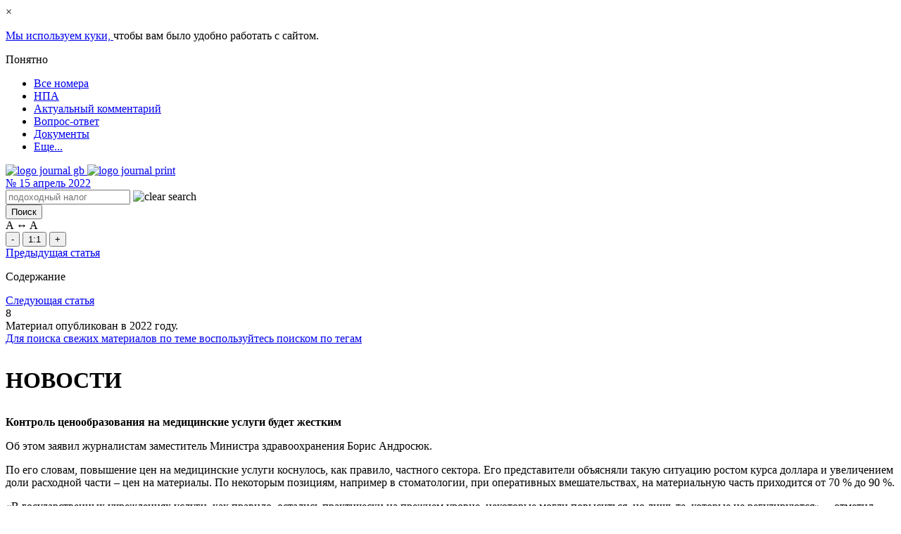

--- FILE ---
content_type: text/html; charset=UTF-8
request_url: https://www.gb.by/izdaniya/gb/novosti-2-85
body_size: 21775
content:
<!DOCTYPE html>
<html lang="ru">
<head>
    <meta name="viewport" content="width=device-width, initial-scale=1.0">
    <meta http-equiv="Content-type" content="text/html; charset=utf-8"/>
    <link rel="icon" href="https://www.gb.by/favicon.svg" type="image/x-icon">
        <title>НОВОСТИ | №15-2022 GB.BY</title>
<link rel="canonical" href="https://www.gb.by/izdaniya/gb/novosti-2-85"/>
    <meta name="description" content="Контроль ценообразования на медицинские услуги будет жестким

Об этом заявил журналистам заместитель Министра здравоохранения Борис Андросюк.

По его словам, повышение цен на медицинские услуги коснулось, как правило, частного сектора. Его представители"/>

    <meta property="og:url" content="https://www.gb.by/izdaniya/gb/novosti-2-85">
    <meta property="og:type" content="article">
    <meta property="og:title" content="НОВОСТИ">
    <meta property="og:image" content="https://www.gb.by/themes/gb/images/logo/gb_by.png">

            <link rel="preload" href="/themes/gb/fonts/PTSerifRegular/PTSerifRegular.woff" as="font" type="font/woff" crossorigin="anonymous"/>
        <link rel="preload" href="/themes/gb/fonts/PTSerifBold/PTSerifBold.woff" as="font" type="font/woff" crossorigin="anonymous"/>
        <link rel="preload" href="/themes/gb/fonts/PTSerifItalic/PTSerifItalic.woff" as="font" type="font/woff" crossorigin="anonymous"/>
        <link rel="preload" href="/themes/gb/fonts/PTSerifBoldItalic/PTSerifBoldItalic.woff" as="font" type="font/woff" crossorigin="anonymous"/>
        <link rel="preload" href="/themes/gb/css/reader-fonts.css?id=0371b631e28138552529" as="style" crossorigin="anonymous"/>
    
    <link rel="stylesheet" media="all" type="text/css" href="/themes/gb/css/reader-fonts.css?id=0371b631e28138552529"/>
    <link rel="stylesheet" media="all" type="text/css" href="/themes/gb/css/app_reader.css?id=66996d2d41c653ed9fa1"/>
    <link rel="stylesheet" media="all" type="text/css" href="/themes/gb/css/reader.css?id=a1bb5481ef856d0b0a11"/>
    <link rel="stylesheet" media="all" type="text/css" href="/themes/gb/css/reader_media.css?id=4d15f785f24057b50699"/>
    <link rel="stylesheet" media="all" type="text/css" href="/themes/gb/css/reader_stack.css?id=4e69c197b339986173f6"/>

    <link rel="stylesheet" media="all" type="text/css" href="/themes/gb/css/stubs.css?id=6613b2374dc535919556"/>
    <link rel="stylesheet" media="all" type="text/css" href="/modules/currency/vendor/css/popup.css?id=1afd3f928d8dde962dad"/>

        <link media="all" type="text/css" rel="stylesheet" href="https://www.gb.by/themes/gb/css/masha.css?id=b3256d6b55a628abc24b">
    <link media="all" type="text/css" rel="stylesheet" href="https://www.gb.by/modules/electronicjournal/vendor/css/electronic-journal-feed-material.css?id=8750973e61fc0583fe79">
    <link media="all" type="text/css" rel="stylesheet" href="https://www.gb.by/modules/commontag/vendor/css/widget-tag.css?id=7d161fa5ab9a0c4912d9">
    <link media="all" type="text/css" rel="stylesheet" href="https://www.gb.by/themes/gb/css/left-button-bookmark.css?id=8dd8e1746ffe295c6cfe">
    <link media="all" type="text/css" rel="stylesheet" href="https://www.gb.by/themes/gb/css/side-bar-left.css?id=e3a95d326aac837f849f">
    <link media="all" type="text/css" rel="stylesheet" href="https://www.gb.by/modules/electronicjournal/vendor/css/elecronic-journal-print.css?id=e00f21ee7e3b60502ee2">
    <link media="all" type="text/css" rel="stylesheet" href="https://www.gb.by/modules/widget/vendor/css/watermark.css?id=cd66915ff22287e5d418">
    <!-- Google tag (gtag.js) -->
        <script async src="https://www.googletagmanager.com/gtag/js?id=G-CLKM33W54H"></script>
        <script>
            window.dataLayer = window.dataLayer || [];
            function gtag(){dataLayer.push(arguments);}
            gtag('js', new Date());

            gtag('config', 'G-CLKM33W54H');
        </script>
    
    <script async type="text/javascript">
        (function(m,e,t,r,i,k,a){m[i]=m[i]||function(){(m[i].a=m[i].a||[]).push(arguments)};
            m[i].l=1*new Date();k=e.createElement(t),a=e.getElementsByTagName(t)[0],k.async=1,k.src=r,a.parentNode.insertBefore(k,a)})
        (window, document, "script", "https://mc.yandex.ru/metrika/tag.js", "ym");
        ym(15896161, "init", {
            clickmap:true,
            trackLinks:true,
            accurateTrackBounce:true,
            webvisor:true
        });
    </script>
    <noscript><div><img src="https://mc.yandex.ru/watch/15896161" style="position:absolute; left:-9999px;" alt="" /></div></noscript>
    
    
    <script defer src="https://www.gb.by/themes/gb/js/axios.js?id=290293b8de800612f246"></script>
    <script defer src="https://www.gb.by/themes/gb/js/jquery-ui.js?id=d276e88628b6ebacbd25"></script>
    <script defer src="https://www.gb.by/themes/gb/js/jquery-menu.js?id=36f9bfce7cb7241f23cb"></script>
    <script defer src="https://www.gb.by/themes/gb/js/jsCookie.js?id=1d7d196500b6b77864b8"></script>
    <script defer src="https://www.gb.by/themes/gb/js/bootstrap.min.js?id=7ca3cb67fb37eb1c9203"></script>
    <script defer src="https://www.gb.by/themes/gb/js/liquid-slider.min.js?id=aae9d6e0574b4e062c2f"></script>
    <script defer src="https://www.gb.by/themes/gb/js/current-device.js?id=aa49f572688bd21845a7"></script>
    <script defer src="https://www.gb.by/themes/gb/js/header-menu-reader.js?id=775092bf3c7dac397474"></script>
    <script defer src="https://www.gb.by/themes/gb/js/reader-styler.js?id=cb76e08a80ba00addb11"></script>
    <script defer src="https://www.gb.by/themes/gb/js/header-reader-search.js?id=2b902b960cf86eedb181"></script>
    <script defer src="https://www.gb.by/themes/gb/js/modal-login-stub.js?id=c5b18b0d37ab14a79408"></script>
    <script defer src="https://www.gb.by/themes/gb/js/bottom-fixed-panel.js?id=ab75b6ae88b540d7933a"></script>
    <script defer src="https://www.gb.by/themes/gb/js/side-bar-left.js?id=95af2f02e1e12bdb1b2e"></script>
    </head>
<body>
    <link media="all" type="text/css" rel="stylesheet" href="https://www.gb.by/themes/gb/css/stubs/gdpr-accept-cookie/gdpr-accept-cookie-modal.css?id=ce3655ca681236d2a38d">
<div id="gdpr-accept-cookie" class="d-none">
    <div id="gdpr-accept-close">
        <div class="gdpr-close">
            <span>×</span>
        </div>
    </div>
    <p id="gdpr-accept-message">
        <a id="gdpr-accept-link" href="/cookie-policy">
            Мы используем куки,
        </a>
        чтобы вам было удобно работать с сайтом.
    </p>
    <div id="gdpr-accept-btn">
        <span>
            Понятно
        </span>
    </div>
</div>
    
        
    <div class="content">
        <div class="main">
            <div class="book-view-wrapper">
                <div class="container reader reader-front">
                    <div class="big-container header header_block">
                        <div class="header_block col-12 col-lg-10" id="header-reader">
    <div class="header-reader_top">
        <span id="scrolltop"></span>
        <div class="header-top">
            <div class="left">
                <div id="logo">
                    <a href="/" title="Главная" rel="home"></a>
                </div>
                
<ul class="nav navbar-nav">
<li><a href="https://www.gb.by/izdaniya/all"  target="_self"> Все номера</a></li>
<li><a href="https://npa.gb.by"  target="_blank"> НПА</a></li>
<li><a href="https://www.gb.by/aktual/vse-temy"  target="_blank"> Актуальный комментарий</a></li>
<li><a href="https://www.gb.by/category/tegi-obshchie/voprosy-i-otvety"  target="_blank"> Вопрос-ответ</a></li>
<li><a href="https://www.gb.by/documents/all"  target="_blank"> Документы</a></li>
<li><a href="#"  target="_self" class="more"> Еще...</a></li>

</ul>

            </div>
        </div>
    </div>
    <div class="search_block">
        <div class="clickPanel slide-right-sidebar-label">
            <span></span>
            <span></span>
            <span></span>
        </div>
        <div class="izdamiya_logo d-lg-none">
            <a href="https://www.gb.by/izdaniya/gb/45-2025">
                <img class="izdamiya-img" src="/themes/gb/images/logo/logo_page.png" alt="logo journal gb">
                <img class="izdamiya-img--print" src="/themes/gb/images/logo/logo-print.jpg" alt="logo journal print">
            </a>
        </div>
        <div class="magazine_number d-lg-none">
            <a href="https://www.gb.by/izdaniya/gb/15-2022">
                <span class="number">№ </span>
                <span class="big"> 15</span>
                <span class="month">
                    апрель 2022
                </span>
            </a>
        </div>
        <form  id="number-search" autocomplete="off" accept-charset="UTF-8" action="https://www.gb.by/search" class="search-izdaniya" method="get">
            <div class="container-inline search_box">
                <div class="form-item" id="edit-keys-wrapper">
                    <input maxlength="191" autocomplete="off" placeholder="подоходный налог" id="edit-quick-keys" class="form-text" name="text" type="text">
                                            <img
                            class="clear-search-text-header"
                            src="/themes/gb/images/close_cross_white.png"
                            alt="clear search"
                        >
                                    </div>
                <div class="form-item" id="edit-submit-wrapper">
                    <input type="submit" id="edit-quick-submit" class="form-submit" value="Поиск">
                </div>
                <a href="#" class="open-search active"></a>
                <a href="#" class="close-search"></a>
            </div>
        </form>
    </div>
</div>
                        <div id="bottom-fixed-panel" class="">
                            <div class="wrapper">
                                <div id="page-styler_btn" class="simple-block">
                                    <div class="font-size">
                                        <div class="title">
                                            <span class="small">A</span> ↔ <span class="big">A</span>
                                        </div>
                                        <div class="controls">
                                            <button type="button" name="page-styler--font-size--reduce"
                                                    class="control reduce" title="Уменьшить текст">-
                                            </button>
                                            <button type="button" name="page-styler--font-size--reset" class="control reset"
                                                    title="По умолчанию">1:1
                                            </button>
                                            <button type="button" name="page-styler--font-size--increase"
                                                    class="control increase" title="Увеличить текст">+
                                            </button>
                                        </div>
                                    </div>
                                </div>
                                <div class="favorite item add-bookmark">
                                    <a href="#" class="bookmark-button"></a>
                                </div>
                                    <div class="word item">
        <a href="https://www.gb.by/word/27937/journalMaterial"></a>
    </div>
                                <div class="up item" id="bottom-fixed-panel-up">
                                    <span></span>
                                </div>
                            </div>
                        </div>
                        <div class="big-container content_journal">
                                <div class="col-xs-12 col-md-12 col-lg-10 position-relative rubrication_content"
         data-nid="558746"
         itemscope itemtype="http://schema.org/Article">
        <div class="book-articles book-list-of-pages position-relative  row">
            <div class="articles-counter">
                <div class="prev">
                                            <a href="https://www.gb.by/izdaniya/gb/kak-svoevremenno-predstavit-formu-pu-2-v">Предыдущая статья</a>
                                    </div>
                <div class="content-center">
                    <p>Содержание</p>
                </div>
                <div class="next">
                                            <a href="https://www.gb.by/izdaniya/gb/o-novykh-podkhodakh-k-osushchestvleniyu-">Следующая статья</a>
                                    </div>
            </div>

                                            <div><div class="info-print" style="display: none;">
        <span class="info-print__url">
                            http://www.gb.by/url/558746
                    </span>
        <span class="info-print__date">
                            <div>
                    Дата публикации: <span class="year">15.04.2022</span>
                </div>
                    </span>
    </div>
</div>
                        <div class="centered material-selection">
                <div class="info">
                    <div id="page-number">
                        <span class="number">8</span>
                    </div>
                                            <div id="old-post">
                            <div class="message">
                                <div class="wrapper">
                                    Материал опубликован в <span class="year">2022</span>
                                    году.<br>
                                    <a href="/tegi">Для поиска свежих материалов по теме воспользуйтесь поиском по
                                        тегам</a>
                                </div>
                            </div>
                        </div>
                                    </div>
                                <h1 itemprop="headline"><p>НОВОСТИ</p></h1>
                
                <div id="wrapper-masha"
                    data-nid="558746"
                    class=""
                >
                                        <div class="lead">
                        
                    </div>
                                                                <div class="content-body" itemprop="articleBody">
                            <p><strong>Контроль ценообразования на медицинские услуги будет жестким</strong></p>

<p>Об этом заявил журналистам заместитель Министра здравоохранения Борис Андросюк.</p>

<p>По его словам, повышение цен на медицинские услуги коснулось, как правило, частного сектора. Его представители объясняли такую ситуацию ростом курса доллара и увеличением доли расходной части &ndash; цен на материалы. По некоторым позициям, например в стоматологии, при оперативных вмешательствах, на материальную часть приходится от 70 % до 90 %.</p>

<p>&laquo;В государственных учреждениях услуги, как правило, остались практически на прежнем уровне, некоторые могли повыситься, но лишь те, которые не регулируются&raquo;, &ndash; отметил замминистра. Он пояснил, что ценообразование жестко регулируется государством на более чем 60 %медуслуг. В остальных 40 % случаев речь идет о так называемых мягко регулируемых ценах, когда рентабельность не может превышать 30 %.</p>

<p style="text-align:right">Источник: БЕЛТА</p>

<p style="text-align:right">&nbsp;</p>

<p><strong>Комитет госконтроля рекомендует импортерам лекарственных средств&hellip;</strong></p>

<p>&hellip;в связи с уменьшением курса валют переоценить стоимость всех лекарств, которые ранее были переоценены (поставлены в период высокого курса), в сторону снижения цены, сообщили в КГК. Контрольное ведомство намерено провести после 1 мая мониторинги в организациях (импортерах).</p>

<p>Законодательство предоставляет субъектам право проводить переоценку стоимости товаров. Однако, как правило, оптовые поставщики проводят ее только в связи с увеличением стоимости поставляемых товаров. При снижении курса валют переоценка товаров не проводится, что несправедливо по отношению к покупателям. Комитет госконтроля считает: законодательство должно работать в интересах и продавца, и покупателя. Если оптовые организации использовали право переоценки лекарств при повышении курса валют, то оно должно применяться и при снижении курса.</p>

<p style="text-align:right">Источник: БЕЛТА</p>

<p style="text-align:right">&nbsp;</p>

<p><strong>Антимонопольный орган запросил у крупнейших автосалонов информацию&hellip;</strong></p>

<p>&hellip;для проведения углубленного анализа ценовой ситуации. Министерство намерено определить, имеются ли признаки нарушения антимонопольного законодательства в части осуществления согласованных действий по ценам участниками рынка.</p>

<p>В случае выявления признаков такого нарушения будет начато антимонопольное расследование, сообщает пресс-служба МАРТ.</p>

<p>Серьезных скачков цен на топливо ожидать не стоит</p>

<p>Об этом сообщила журналистам заместитель председателя концерна &laquo;Белнефтехим&raquo; Светлана Гурина.</p>

<p>По ее словам, стратегия ценообразования концерна остается концептуально прежней &ndash; поэтапное и взвешенное изменение цен небольшими шагами.</p>

<p>&laquo;С марта наблюдаются такие шаги на рынке топлива. Они обусловлены значительным ростом цен на нефть на мировых рынках. В этом году темпы роста изменения стоимости на это сырье больше, чем за весь предыдущий год. Поэтому данная мера вынужденная, в любом случае каждый последующий шаг мы реализуем только после проведения мониторинга ситуации и на рынке, и у самих потребителей. Поэтому серьезных скачков цен ожидать не стоит. Мы плавно, взвешенно корректируем предельный уровень цен&raquo;, &ndash; подчеркнула заместитель руководителя.</p>

<p style="text-align:right">Источник: БЕЛТА</p>

<p>&nbsp;</p>

<p><strong>Электронная накладная необходима при транспортировке новых шин на СТО</strong></p>

<p>В графе &laquo;Грузополучатель&raquo; электронной накладной указываются данные субъекта хозяйствования, выполняющего работы по замене шин. Об этом говорится в разъяснении управления электронных систем контроля Главного управления контроля реализации товаров и услуг МНС.</p>

<p>Ввиду того что прослеживаемости подлежат шины новые, использование электронных накладных для перемещения бывших в употреблении шин не требуется, уточнили в налоговом ведомстве.</p>

<p>&nbsp;</p>

<p><strong>Минсвязи уполномочено управлять процессами цифрового развития в государстве&hellip;</strong></p>

<p>&hellip;цифровой трансформации системы государственного управления и всех отраслей экономики (<a href="https://npa.gb.by/documents/p32200136" target="_blank">Указ от 07.04.2022 №&nbsp;136</a>).</p>

<p>Для практического сопровождения вопросов цифровизации и их ускоренной реализации будет создан Центр цифрового развития. Он станет оказывать содействие государственным органам и организациям в подготовке и реализации мероприятий в сфере цифрового развития.</p>

<p>Учреждается Центр перспективных исследований в сфере цифрового развития, который будет формировать предложения по проектам прогнозов цифрового развития, показателям уровня цифрового развития отраслей и регионов, собирать информацию для оценки эффективности реализации мероприятий, включенных в программы в сфере цифрового развития.</p>

<p>&nbsp;</p>

<p><strong>Закупки цемента на внутреннем рынке&hellip;</strong></p>

<p>&hellip;могут быть полностью переведены на Белорусскую универсальную товарную биржу до конца текущего года. Об этом сообщил начальник производственнотехнологического управления Минстройархитектуры Алексей Подволоцкий во время круглого стола, посвященного биржевой торговле цементом.</p>

<p>По его словам, предусмотрен переходный период с апреля по сентябрь текущего года, в течение которого планируется детально отработать биржевую схему реализации и принять решение о целесообразности внесения цемента в перечень товаров, обязательных для купли и продажи через биржу.</p>

<p style="text-align:right">Источник: БЕЛТА</p>

<p>&nbsp;</p>

<p><strong>Пять белорусских предприятий стали победителями Премии СНГ в области качества 2021 года</strong></p>

<p>Звания лауреата удостоены СООО &laquo;Бел-Пласт Интернэшнл&raquo; (г. Лида), ООО &laquo;Праймилк&raquo; (г. Щучин), ОАО &laquo;Брестский мясокомбинат&raquo;.</p>

<p>Дипломантами признаны ООО &laquo;Производственное объединение &laquo;Энергокомплект&raquo; (г. Витебск) и СОАО &laquo;Коммунарка&raquo; (г. Минск).</p>

<p>Этой престижной наградыпредприятия удостоены за производство высококачественной и конкурентоспособной продукции, повышение ее экспортных возможностей, создание высокой репутации товаропроизводителей СНГ на рынке как Содружества, так и за рубежом, сообщает пресс-служба Госстандарта.</p>

<p>&nbsp;</p>

<p><strong>В ЕАЭС пока не планируются отказ от доллара и евро и полный переход в расчетах на российский рубль</strong></p>

<p>Об этом заявила на брифинге официальный представитель ЕЭК Ия Малкина.</p>

<p>&laquo;Перед нами стоит задача расширения и стимулирования использования национальных валют государств союза при осуществлении расчетов в рамках взаимной торговли, &ndash; подчеркнула представитель ЕЭК. &ndash; Это предусмотрено перечнем мер по повышению внутренней устойчивости экономик государств ЕАЭС, утвержденным Советом ЕЭК. И мы двигаемся в этом направлении&raquo;.</p>

<p style="text-align:right">Источник: БЕЛТА</p>

<p style="text-align:right">&nbsp;</p>

<p><strong>Беларусь и Россия существенно продвинулись к выходу на единый порядок ценообразования&hellip;</strong></p>

<p>&hellip;на энергоносители для субъектов хозяйствования Союзного государства. Об этом рассказал премьер-министр Беларуси Роман Головченко в программе &laquo;Вопрос номер один&raquo; на телеканале &laquo;Беларусь 1&raquo;.<br />
&laquo;Это даже не сотни миллионов долларов, речь идет о миллиардах долларов. Половина задачи решена в текущем году, полное решение должно состояться, когда мы согласно плану подпишем соответствующие договоры о формировании единого рынка нефти и газа&raquo;, &ndash; сказал Р.Головченко.</p>

<p style="text-align:right">Источник: БЕЛТА</p>

<p>&nbsp;</p>

<p><strong>Государственный реестр бланков ценных бумаг&hellip;</strong></p>

<p>&hellip;и документов с определенной степенью защиты по состоянию на 1 апреля т.г. опубликован на интернет-портале Минфина.</p>

<p>В госреестр включена полиграфическая продукция с элементами (средствами) защиты от подделки и (или) нумерацией (идентификационным номером), нанесенной при ее изготовлении.</p>
                        </div>
                                    </div>
                                <div id="social">
                    <span class="yashare-auto-init"
                        data-yashareL10n="ru"
                        data-yashareType="none"
                        data-yashareTheme="counter"
                        data-yashareQuickServices="odnoklassniki,facebook,twitter,vkontakte"></span>
                    <script defer type="text/javascript" src="//yandex.st/share/share.js" charset="utf-8"></script>
                </div>
            </div>
            <div class="articles-links">
                <div class="prev">
                                            <a href="https://www.gb.by/izdaniya/gb/kak-svoevremenno-predstavit-formu-pu-2-v">Предыдущая статья</a><br>
                        <a href="https://www.gb.by/izdaniya/gb/kak-svoevremenno-predstavit-formu-pu-2-v" class="prev-article">
                            Как своевременно представить форму ПУ-2 в ФСЗН в новых условиях?
                        </a>
                                    </div>
                <div class="next">
                                            <a href="https://www.gb.by/izdaniya/gb/o-novykh-podkhodakh-k-osushchestvleniyu-">Следующая статья</a><br>
                        <a href="https://www.gb.by/izdaniya/gb/o-novykh-podkhodakh-k-osushchestvleniyu-" class="next-article">
                            О новых подходах к осуществлению строительной деятельности в 2022 году
                        </a>
                                    </div>
            </div>
                    </div>
    </div>
    <div class="left-button-bookmark">
    <div class="add-bookmark">
        <span class="bookmark-button">Сохранить закладку</span>
    </div>
    <div class="bookmarks">
        <span class="bookmark-button">Мои закладки</span>
    </div>
</div>
    <div id="side-bar" style="display: none">
    <div class="side-bar-title">
        <span class="slide-panel-control">Панель инструментов</span>
    </div>
    <div class="slide-panel-control-close position-absolute" >
        <img width="18" height="18" src="/themes/gb/images/close_default.png" alt="close icon">
    </div>
            <div class="side-bar-content">
            <div class="side-bar-content-back">
                <p>Назад</p>
            </div>
            <div class="header_article book-article">
                Содержание:
                № 15
                (4)
                2022
            </div>
            <div>
                <ul>
                                                                                                                                                                    <li class="book-article type-great">
                                                        <div class="book-article ">
                                                                    <span class="book-article-text">
                                        <a class="book-article-link" href="https://www.gb.by/izdaniya/gb/kolonka-glavnogo-redaktora-4-72">
                                            КОЛОНКА ГЛАВНОГО РЕДАКТОРА
                                                                                    </a>
                                    </span>
                                                                <div class="d-flex justify-content-end">
                                    <span class="book-article-page">
                                        3
                                    </span>
                                </div>
                            </div>
                        </li>
                                                                                                    <li class="book-article type-great">
                                                        <div class="book-article ">
                                                                    <span class="book-article-text">ВОПРОС НЕДЕЛИ</span>
                                                                <div class="d-flex justify-content-end">
                                    <span class="book-article-page">
                                        7
                                    </span>
                                </div>
                            </div>
                        </li>
                                                                        <li class="book-article type-article">
                                                        <div class="book-article ">
                                                                    <span class="book-article-text">
                                        <a class="book-article-link" href="https://www.gb.by/izdaniya/gb/kak-svoevremenno-predstavit-formu-pu-2-v-1">
                                            Как своевременно представить форму ПУ-2 в ФСЗН в новых условиях?
                                                                                    </a>
                                    </span>
                                                                <div class="d-flex justify-content-end">
                                    <span class="book-article-page">
                                        7
                                    </span>
                                </div>
                            </div>
                        </li>
                                                                                                    <li class="book-article type-great">
                                                        <div class="book-article ">
                                                                    <span class="book-article-text">
                                        <a class="book-article-link" href="https://www.gb.by/izdaniya/gb/novosti-2-85">
                                            НОВОСТИ
                                                                                    </a>
                                    </span>
                                                                <div class="d-flex justify-content-end">
                                    <span class="book-article-page">
                                        8
                                    </span>
                                </div>
                            </div>
                        </li>
                                                                                                    <li class="book-article type-great">
                                                        <div class="book-article ">
                                                                    <span class="book-article-text">КРУГЛЫЙ СТОЛ</span>
                                                                <div class="d-flex justify-content-end">
                                    <span class="book-article-page">
                                        10
                                    </span>
                                </div>
                            </div>
                        </li>
                                                                        <li class="book-article type-article">
                                                        <div class="book-article ">
                                                                    <span class="book-article-text">
                                        <a class="book-article-link" href="https://www.gb.by/izdaniya/gb/o-novykh-podkhodakh-k-osushchestvleniyu--1">
                                            О новых подходах к осуществлению строительной деятельности в 2022 году
                                                                                    </a>
                                    </span>
                                                                <div class="d-flex justify-content-end">
                                    <span class="book-article-page">
                                        10
                                    </span>
                                </div>
                            </div>
                        </li>
                                                                        <li class="book-article type-article">
                                                        <div class="book-article ">
                                                                    <span class="book-article-text">
                                        <a class="book-article-link" href="https://www.gb.by/izdaniya/gb/kogda-u-organizacii-poyavlyaetsya-obyaza">
                                            Когда у организации появляется обязанность по уплате налога на доходы?
                                                                                    </a>
                                    </span>
                                                                <div class="d-flex justify-content-end">
                                    <span class="book-article-page">
                                        16
                                    </span>
                                </div>
                            </div>
                        </li>
                                                                        <li class="book-article type-article">
                                                        <div class="book-article ">
                                                                    <span class="book-article-text">
                                        <a class="book-article-link" href="https://www.gb.by/izdaniya/gb/chto-menyaetsya-v-poryadke-vzyskaniya-ta-1-1">
                                            Что меняется в порядке взыскания таможенных платежей с 25 июля 2022 года?
                                                                                    </a>
                                    </span>
                                                                <div class="d-flex justify-content-end">
                                    <span class="book-article-page">
                                        21
                                    </span>
                                </div>
                            </div>
                        </li>
                                                                        <li class="book-article type-article">
                                                        <div class="book-article ">
                                                                    <span class="book-article-text">
                                        <a class="book-article-link" href="https://www.gb.by/izdaniya/gb/sostavlyaem-pervichnye-uchetnye-dokument-1-1">
                                            Составляем первичные учетные документы единолично с соблюдением установленных правил
                                                                                    </a>
                                    </span>
                                                                <div class="d-flex justify-content-end">
                                    <span class="book-article-page">
                                        26
                                    </span>
                                </div>
                            </div>
                        </li>
                                                                                                    <li class="book-article type-great">
                                                        <div class="book-article ">
                                                                    <span class="book-article-text">СОБЫТИЯ. ПОДРОБНОСТИ</span>
                                                                <div class="d-flex justify-content-end">
                                    <span class="book-article-page">
                                        31
                                    </span>
                                </div>
                            </div>
                        </li>
                                                                        <li class="book-article type-article">
                                                        <div class="book-article ">
                                                                    <span class="book-article-text">
                                        <a class="book-article-link" href="https://www.gb.by/izdaniya/gb/eksport-iz-belarusi-mineralnykh-ili-khim-1">
                                            Экспорт из Беларуси минеральных или химических калийных удобрений
                                                                                    </a>
                                    </span>
                                                                <div class="d-flex justify-content-end">
                                    <span class="book-article-page">
                                        31
                                    </span>
                                </div>
                            </div>
                        </li>
                                                                                                    <li class="book-article type-great">
                                                        <div class="book-article ">
                                                                    <span class="book-article-text">КОММЕНТАРИИ К НОРМАТИВНЫМ ДОКУМЕНТАМ</span>
                                                                <div class="d-flex justify-content-end">
                                    <span class="book-article-page">
                                        32
                                    </span>
                                </div>
                            </div>
                        </li>
                                                                        <li class="book-article type-article">
                                                        <div class="book-article ">
                                                                    <span class="book-article-text">
                                        <a class="book-article-link" href="https://www.gb.by/izdaniya/gb/na-tovary-kriticheskogo-importa-ustanovl-1">
                                            На товары критического импорта установлены нулевые ставки ввозных таможенных пошлин
                                                                                            <em>[Срочно и важно]</em>
                                                                                    </a>
                                    </span>
                                                                <div class="d-flex justify-content-end">
                                    <span class="book-article-page">
                                        32
                                    </span>
                                </div>
                            </div>
                        </li>
                                                                        <li class="book-article type-article">
                                                        <div class="book-article ">
                                                                    <span class="book-article-text">
                                        <a class="book-article-link" href="https://www.gb.by/izdaniya/gb/s-9-aprelya-vse-normy-tsenovogo-reguliro-1">
                                            С 9 апреля все нормы ценового регулирования сведены в один документ
                                                                                            <em>[Срочно и важно]</em>
                                                                                    </a>
                                    </span>
                                                                <div class="d-flex justify-content-end">
                                    <span class="book-article-page">
                                        34
                                    </span>
                                </div>
                            </div>
                        </li>
                                                                                                    <li class="book-article type-great">
                                                        <div class="book-article ">
                                                                    <span class="book-article-text">СОБЫТИЯ. ПОДРОБНОСТИ</span>
                                                                <div class="d-flex justify-content-end">
                                    <span class="book-article-page">
                                        40
                                    </span>
                                </div>
                            </div>
                        </li>
                                                                        <li class="book-article type-article">
                                                        <div class="book-article ">
                                                                    <span class="book-article-text">
                                        <a class="book-article-link" href="https://www.gb.by/izdaniya/gb/novyy-perechen-tovarov-dlya-vyvoza-kotor-1">
                                            Новый перечень товаров, для вывоза которых нужна лицензия МАРТ
                                                                                    </a>
                                    </span>
                                                                <div class="d-flex justify-content-end">
                                    <span class="book-article-page">
                                        40
                                    </span>
                                </div>
                            </div>
                        </li>
                                                                                                    <li class="book-article type-great">
                                                        <div class="book-article ">
                                                                    <span class="book-article-text">
                                        <a class="book-article-link" href="https://www.gb.by/izdaniya/gb/obzor-tekushchego-zakonodatelstva-2-83">
                                            ОБЗОР ТЕКУЩЕГО ЗАКОНОДАТЕЛЬСТВА
                                                                                    </a>
                                    </span>
                                                                <div class="d-flex justify-content-end">
                                    <span class="book-article-page">
                                        41
                                    </span>
                                </div>
                            </div>
                        </li>
                                                                                                    <li class="book-article type-great">
                                                        <div class="book-article ">
                                                                    <span class="book-article-text">ВОПРОС-ОТВЕТ</span>
                                                                <div class="d-flex justify-content-end">
                                    <span class="book-article-page">
                                        43
                                    </span>
                                </div>
                            </div>
                        </li>
                                                                        <li class="book-article type-article">
                                                        <div class="book-article ">
                                                                    <span class="book-article-text">
                                        <a class="book-article-link" href="https://www.gb.by/izdaniya/gb/okazanie-auditorskikh-uslug-i-nds-1">
                                            Оказание аудиторских услуг и НДС
                                                                                    </a>
                                    </span>
                                                                <div class="d-flex justify-content-end">
                                    <span class="book-article-page">
                                        43
                                    </span>
                                </div>
                            </div>
                        </li>
                                                                        <li class="book-article type-article">
                                                        <div class="book-article ">
                                                                    <span class="book-article-text">
                                        <a class="book-article-link" href="https://www.gb.by/izdaniya/gb/zapolnenie-svedeniy-o-tovare-v-eschf-1">
                                            Заполнение сведений о товаре в ЭСЧФ
                                                                                    </a>
                                    </span>
                                                                <div class="d-flex justify-content-end">
                                    <span class="book-article-page">
                                        44
                                    </span>
                                </div>
                            </div>
                        </li>
                                                                        <li class="book-article type-article">
                                                        <div class="book-article ">
                                                                    <span class="book-article-text">
                                        <a class="book-article-link" href="https://www.gb.by/izdaniya/gb/otvetstvennost-za-nepravilnoe-oformlenie-1">
                                            Ответственность за неправильное оформление ЭСЧФ
                                                                                    </a>
                                    </span>
                                                                <div class="d-flex justify-content-end">
                                    <span class="book-article-page">
                                        45
                                    </span>
                                </div>
                            </div>
                        </li>
                                                                        <li class="book-article type-article">
                                                        <div class="book-article ">
                                                                    <span class="book-article-text">
                                        <a class="book-article-link" href="https://www.gb.by/izdaniya/gb/otchisleniya-administratsii-pvt-pri-polu-1">
                                            Отчисления администрации ПВТ при получении дивидендов
                                                                                    </a>
                                    </span>
                                                                <div class="d-flex justify-content-end">
                                    <span class="book-article-page">
                                        45
                                    </span>
                                </div>
                            </div>
                        </li>
                                                                        <li class="book-article type-article">
                                                        <div class="book-article ">
                                                                    <span class="book-article-text">
                                        <a class="book-article-link" href="https://www.gb.by/izdaniya/gb/vklyuchenie-v-nalogovuyu-bazu-pri-usn-de-1">
                                            Включение в налоговую базу при УСН дебиторской задолженности
                                                                                    </a>
                                    </span>
                                                                <div class="d-flex justify-content-end">
                                    <span class="book-article-page">
                                        47
                                    </span>
                                </div>
                            </div>
                        </li>
                                                                        <li class="book-article type-article">
                                                        <div class="book-article ">
                                                                    <span class="book-article-text">
                                        <a class="book-article-link" href="https://www.gb.by/izdaniya/gb/dogovory-podryada-i-vozmozhnost-sostavle-1">
                                            Договоры подряда и возможность составления ПУД в единоличном порядке
                                                                                    </a>
                                    </span>
                                                                <div class="d-flex justify-content-end">
                                    <span class="book-article-page">
                                        48
                                    </span>
                                </div>
                            </div>
                        </li>
                                                                        <li class="book-article type-article">
                                                        <div class="book-article ">
                                                                    <span class="book-article-text">
                                        <a class="book-article-link" href="https://www.gb.by/izdaniya/gb/vykhod-fizicheskogo-litsa-rezidenta-iz-s-1">
                                            Выход физического лица – резидента из состава участников нерезидента
                                                                                    </a>
                                    </span>
                                                                <div class="d-flex justify-content-end">
                                    <span class="book-article-page">
                                        49
                                    </span>
                                </div>
                            </div>
                        </li>
                                                                        <li class="book-article type-article">
                                                        <div class="book-article ">
                                                                    <span class="book-article-text">
                                        <a class="book-article-link" href="https://www.gb.by/izdaniya/gb/lizingovye-platezhi-v-inostrannoy-valyut-1">
                                            Лизинговые платежи в иностранной валюте между резидентами
                                                                                    </a>
                                    </span>
                                                                <div class="d-flex justify-content-end">
                                    <span class="book-article-page">
                                        50
                                    </span>
                                </div>
                            </div>
                        </li>
                                                                                                    <li class="book-article type-great">
                                                        <div class="book-article ">
                                                                    <span class="book-article-text">ПРАКТИКУМ ДЛЯ БУХГАЛТЕРА</span>
                                                                <div class="d-flex justify-content-end">
                                    <span class="book-article-page">
                                        51
                                    </span>
                                </div>
                            </div>
                        </li>
                                                                        <li class="book-article type-article">
                                                        <div class="book-article ">
                                                                    <span class="book-article-text">
                                        <a class="book-article-link" href="https://www.gb.by/izdaniya/gb/respublikanskiy-subbotnik-2022-kak-uches-1">
                                            Республиканский субботник-2022: как учесть заработанные средства
                                                                                    </a>
                                    </span>
                                                                <div class="d-flex justify-content-end">
                                    <span class="book-article-page">
                                        51
                                    </span>
                                </div>
                            </div>
                        </li>
                                                                        <li class="book-article type-article">
                                                        <div class="book-article ">
                                                                    <span class="book-article-text">
                                        <a class="book-article-link" href="https://www.gb.by/izdaniya/gb/za-mart-2022-goda-mzp-proindeksirovana-c-1">
                                            За март 2022 года МЗП проиндексирована: что не упустить бухгалтеру из виду
                                                                                            <em>[Срочно и важно]</em>
                                                                                    </a>
                                    </span>
                                                                <div class="d-flex justify-content-end">
                                    <span class="book-article-page">
                                        55
                                    </span>
                                </div>
                            </div>
                        </li>
                                                                        <li class="book-article type-article">
                                                        <div class="book-article ">
                                                                    <span class="book-article-text">
                                        <a class="book-article-link" href="https://www.gb.by/izdaniya/gb/ishhem-vyxod-iz-sloznyx-situacii-slucai-">
                                            Ищем выход из сложных ситуаций: случаи из практики на заметку организации
                                                                                    </a>
                                    </span>
                                                                <div class="d-flex justify-content-end">
                                    <span class="book-article-page">
                                        59
                                    </span>
                                </div>
                            </div>
                        </li>
                                                                        <li class="book-article type-article">
                                                        <div class="book-article ">
                                                                    <span class="book-article-text">
                                        <a class="book-article-link" href="https://www.gb.by/izdaniya/gb/tri-vida-vykhodnykh-posobiy-raschet-koto-1">
                                            Три вида выходных пособий, расчет которых актуален в настоящее время
                                                                                    </a>
                                    </span>
                                                                <div class="d-flex justify-content-end">
                                    <span class="book-article-page">
                                        65
                                    </span>
                                </div>
                            </div>
                        </li>
                                                                                                    <li class="book-article type-great">
                                                        <div class="book-article ">
                                                                    <span class="book-article-text">СОБЫТИЯ. ПОДРОБНОСТИ</span>
                                                                <div class="d-flex justify-content-end">
                                    <span class="book-article-page">
                                        70
                                    </span>
                                </div>
                            </div>
                        </li>
                                                                        <li class="book-article type-article">
                                                        <div class="book-article ">
                                                                    <span class="book-article-text">
                                        <a class="book-article-link" href="https://www.gb.by/izdaniya/gb/sokrashcheny-sroki-administrativnykh-pro-1">
                                            Сокращены сроки административных процедур в торговле и общепите
                                                                                    </a>
                                    </span>
                                                                <div class="d-flex justify-content-end">
                                    <span class="book-article-page">
                                        70
                                    </span>
                                </div>
                            </div>
                        </li>
                                                                                                    <li class="book-article type-great">
                                                        <div class="book-article ">
                                                                    <span class="book-article-text">СОВЕТЫ ОПЫТНОГО БУХГАЛТЕРА</span>
                                                                <div class="d-flex justify-content-end">
                                    <span class="book-article-page">
                                        71
                                    </span>
                                </div>
                            </div>
                        </li>
                                                                        <li class="book-article type-article">
                                                        <div class="book-article ">
                                                                    <span class="book-article-text">
                                        <a class="book-article-link" href="https://www.gb.by/izdaniya/gb/prostoy-v-neprostoe-vremya-1">
                                            Простой в непростое время
                                                                                    </a>
                                    </span>
                                                                <div class="d-flex justify-content-end">
                                    <span class="book-article-page">
                                        71
                                    </span>
                                </div>
                            </div>
                        </li>
                                                                                                    <li class="book-article type-great">
                                                        <div class="book-article ">
                                                                    <span class="book-article-text">СОБЫТИЯ. ПОДРОБНОСТИ</span>
                                                                <div class="d-flex justify-content-end">
                                    <span class="book-article-page">
                                        73
                                    </span>
                                </div>
                            </div>
                        </li>
                                                                        <li class="book-article type-article">
                                                        <div class="book-article ">
                                                                    <span class="book-article-text">
                                        <a class="book-article-link" href="https://www.gb.by/izdaniya/gb/belarus-i-rossiya-gotovyat-proekt-dogovo-1">
                                            Беларусь и Россия готовят проект договора о едином порядке взимания косвенных налогов
                                                                                    </a>
                                    </span>
                                                                <div class="d-flex justify-content-end">
                                    <span class="book-article-page">
                                        73
                                    </span>
                                </div>
                            </div>
                        </li>
                                                                                                    <li class="book-article type-great">
                                                        <div class="book-article ">
                                                                    <span class="book-article-text">ПАМЯТКА ДЛЯ БУХГАЛТЕРА</span>
                                                                <div class="d-flex justify-content-end">
                                    <span class="book-article-page">
                                        74
                                    </span>
                                </div>
                            </div>
                        </li>
                                                                        <li class="book-article type-article">
                                                        <div class="book-article ">
                                                                    <span class="book-article-text">
                                        <a class="book-article-link" href="https://www.gb.by/izdaniya/gb/poluchen-kredit-v-belorusskikh-rublyakh--1">
                                            Получен кредит в белорусских рублях: что должен знать бухгалтер
                                                                                    </a>
                                    </span>
                                                                <div class="d-flex justify-content-end">
                                    <span class="book-article-page">
                                        74
                                    </span>
                                </div>
                            </div>
                        </li>
                                                                                                    <li class="book-article type-great">
                                                        <div class="book-article ">
                                                                    <span class="book-article-text">СПРАВОЧНИК БУХГАЛТЕРА</span>
                                                                <div class="d-flex justify-content-end">
                                    <span class="book-article-page">
                                        75
                                    </span>
                                </div>
                            </div>
                        </li>
                                                                        <li class="book-article type-article">
                                                        <div class="book-article ">
                                                                    <span class="book-article-text">
                                        <a class="book-article-link" href="https://www.gb.by/izdaniya/gb/cto-delat-esli-organizaciya-ne-predstavi">
                                            Что делать, если организация не представила в налоговый орган сведения о доходах, выплаченных учредителю-иностранцу в 2021 году?
                                                                                    </a>
                                    </span>
                                                                <div class="d-flex justify-content-end">
                                    <span class="book-article-page">
                                        75
                                    </span>
                                </div>
                            </div>
                        </li>
                                                                                                    <li class="book-article type-great">
                                                        <div class="book-article ">
                                                                    <span class="book-article-text">СОБЫТИЯ. ПОДРОБНОСТИ</span>
                                                                <div class="d-flex justify-content-end">
                                    <span class="book-article-page">
                                        77
                                    </span>
                                </div>
                            </div>
                        </li>
                                                                        <li class="book-article type-article">
                                                        <div class="book-article ">
                                                                    <span class="book-article-text">
                                        <a class="book-article-link" href="https://www.gb.by/izdaniya/gb/pri-provedenii-kameralnogo-kontrolya-1">
                                            При проведении камерального контроля
                                                                                    </a>
                                    </span>
                                                                <div class="d-flex justify-content-end">
                                    <span class="book-article-page">
                                        77
                                    </span>
                                </div>
                            </div>
                        </li>
                                                                                                    <li class="book-article type-great">
                                                        <div class="book-article ">
                                                                    <span class="book-article-text">СОВЕТЫ ЮРИСТА</span>
                                                                <div class="d-flex justify-content-end">
                                    <span class="book-article-page">
                                        78
                                    </span>
                                </div>
                            </div>
                        </li>
                                                                        <li class="book-article type-article">
                                                        <div class="book-article ">
                                                                    <span class="book-article-text">
                                        <a class="book-article-link" href="https://www.gb.by/izdaniya/gb/otlichie-prikaznogo-proizvodstva-ot-ispo-1">
                                            Отличие приказного производства от исполнительной надписи нотариуса
                                                                                    </a>
                                    </span>
                                                                <div class="d-flex justify-content-end">
                                    <span class="book-article-page">
                                        78
                                    </span>
                                </div>
                            </div>
                        </li>
                                                                                                    <li class="book-article type-great">
                                                        <div class="book-article ">
                                                                    <span class="book-article-text">СТАТИСТИЧЕСКАЯ ИНФОРМАЦИЯ</span>
                                                                <div class="d-flex justify-content-end">
                                    <span class="book-article-page">
                                        80
                                    </span>
                                </div>
                            </div>
                        </li>
                                                                        <li class="book-article type-article">
                                                        <div class="book-article ">
                                                                    <span class="book-article-text">
                                        <a class="book-article-link" href="https://www.gb.by/izdaniya/gb/koeffitsienty-izmeneniya-stoimosti-vidov-1-21">
                                            Коэффициенты изменения стоимости видов (групп) основных средств на 1 апреля 2022 года
                                                                                    </a>
                                    </span>
                                                                <div class="d-flex justify-content-end">
                                    <span class="book-article-page">
                                        80
                                    </span>
                                </div>
                            </div>
                        </li>
                                                                        <li class="book-article type-article">
                                                        <div class="book-article ">
                                                                    <span class="book-article-text">
                                        <a class="book-article-link" href="https://www.gb.by/izdaniya/gb/o-poryadke-indeksatsii-minimalnoy-zarabo-1-11">
                                            О порядке индексации минимальной заработной платы и денежных доходов населения за март 2022 года
                                                                                    </a>
                                    </span>
                                                                <div class="d-flex justify-content-end">
                                    <span class="book-article-page">
                                        81
                                    </span>
                                </div>
                            </div>
                        </li>
                                                                                                    <li class="book-article type-great">
                                                        <div class="book-article ">
                                                                    <span class="book-article-text">СОБЫТИЯ. ПОДРОБНОСТИ</span>
                                                                <div class="d-flex justify-content-end">
                                    <span class="book-article-page">
                                        82
                                    </span>
                                </div>
                            </div>
                        </li>
                                                                        <li class="book-article type-article">
                                                        <div class="book-article ">
                                                                    <span class="book-article-text">
                                        <a class="book-article-link" href="https://www.gb.by/izdaniya/gb/subsidii-fszn-doplaty-pri-prostoe-posobi-1">
                                            Субсидии ФСЗН, доплаты при простое, пособия уволенным и другие планы Правительства
                                                                                    </a>
                                    </span>
                                                                <div class="d-flex justify-content-end">
                                    <span class="book-article-page">
                                        82
                                    </span>
                                </div>
                            </div>
                        </li>
                                                                                                    <li class="book-article type-great">
                                                        <div class="book-article ">
                                                                    <span class="book-article-text">НОРМАТИВНЫЕ ДОКУМЕНТЫ</span>
                                                                <div class="d-flex justify-content-end">
                                    <span class="book-article-page">
                                        83
                                    </span>
                                </div>
                            </div>
                        </li>
                                                                        <li class="book-article type-small">
                                                        <div class="book-article ">
                                                                    <span class="book-article-text">Налоги</span>
                                                                <div class="d-flex justify-content-end">
                                    <span class="book-article-page">
                                        83
                                    </span>
                                </div>
                            </div>
                        </li>
                                                                        <li class="book-article type-article">
                                                        <div class="book-article ">
                                                                    <span class="book-article-text">
                                        <a class="book-article-link" href="https://www.gb.by/izdaniya/gb/ukaz-prezidenta-respubliki-belarus-ot-04-1">
                                            Указ Президента Республики Беларусь от 04.04.2022 № 134 «О введении сбора за реализацию фракции ароматических углеводородов»
                                                                                    </a>
                                    </span>
                                                                <div class="d-flex justify-content-end">
                                    <span class="book-article-page">
                                        83
                                    </span>
                                </div>
                            </div>
                        </li>
                                                                        <li class="book-article type-small">
                                                        <div class="book-article ">
                                                                    <span class="book-article-text">Государственное регулирование</span>
                                                                <div class="d-flex justify-content-end">
                                    <span class="book-article-page">
                                        84
                                    </span>
                                </div>
                            </div>
                        </li>
                                                                        <li class="book-article type-article">
                                                        <div class="book-article ">
                                                                    <span class="book-article-text">
                                        <a class="book-article-link" href="https://www.gb.by/izdaniya/gb/postanovlenie-soveta-ministrov-respublik-2-35">
                                            Постановление Совета Министров Республики Беларусь от 31.03.2022 № 194 «О размерах базовой ставки»
                                                                                    </a>
                                    </span>
                                                                <div class="d-flex justify-content-end">
                                    <span class="book-article-page">
                                        84
                                    </span>
                                </div>
                            </div>
                        </li>
                                                                        <li class="book-article type-article">
                                                        <div class="book-article ">
                                                                    <span class="book-article-text">
                                        <a class="book-article-link" href="https://www.gb.by/izdaniya/gb/ukaz-prezidenta-respubliki-belarus-ot-07-1-1">
                                            Указ Президента Республики Беларусь от 07.04.2022 № 137 «Об исполнительных документах»
                                                                                    </a>
                                    </span>
                                                                <div class="d-flex justify-content-end">
                                    <span class="book-article-page">
                                        85
                                    </span>
                                </div>
                            </div>
                        </li>
                                                                        <li class="book-article type-small">
                                                        <div class="book-article ">
                                                                    <span class="book-article-text">Тарифы и цены</span>
                                                                <div class="d-flex justify-content-end">
                                    <span class="book-article-page">
                                        86
                                    </span>
                                </div>
                            </div>
                        </li>
                                                                        <li class="book-article type-article">
                                                        <div class="book-article ">
                                                                    <span class="book-article-text">
                                        <a class="book-article-link" href="https://www.gb.by/izdaniya/gb/postanovlenie-mart-respubliki-belarus-ot-1-15">
                                            Постановление МАРТ Республики Беларусь от 28.03.2022 № 25 «О регулировании цен на социально значимые товары»
                                                                                    </a>
                                    </span>
                                                                <div class="d-flex justify-content-end">
                                    <span class="book-article-page">
                                        86
                                    </span>
                                </div>
                            </div>
                        </li>
                                                                        <li class="book-article type-article">
                                                        <div class="book-article ">
                                                                    <span class="book-article-text">
                                        <a class="book-article-link" href="https://www.gb.by/izdaniya/gb/postanovlenie-minfina-respubliki-belarus-1-5">
                                            Постановление Минфина Республики Беларусь от 08.04.2022 № 19 «Об изменении постановления Министерства финансов Республики Беларусь от 14 декабря 2021 г. № 70»
                                                                                    </a>
                                    </span>
                                                                <div class="d-flex justify-content-end">
                                    <span class="book-article-page">
                                        94
                                    </span>
                                </div>
                            </div>
                        </li>
                                                                                                    <li class="book-article type-great">
                                                        <div class="book-article ">
                                                                    <span class="book-article-text">
                                        <a class="book-article-link" href="https://www.gb.by/izdaniya/gb/bukhgalteru-na-zametku-2-87">
                                            БУХГАЛТЕРУ НА ЗАМЕТКУ
                                                                                    </a>
                                    </span>
                                                                <div class="d-flex justify-content-end">
                                    <span class="book-article-page">
                                        95
                                    </span>
                                </div>
                            </div>
                        </li>
                                                                                                    <li class="book-article type-great">
                                                        <div class="book-article ">
                                                                    <span class="book-article-text">БАНКОВСКАЯ ИНФОРМАЦИЯ</span>
                                                                <div class="d-flex justify-content-end">
                                    <span class="book-article-page">
                                        96
                                    </span>
                                </div>
                            </div>
                        </li>
                                                                        <li class="book-article type-article">
                                                        <div class="book-article ">
                                                                    <span class="book-article-text">
                                        <a class="book-article-link" href="https://www.gb.by/izdaniya/gb/kursy-valyut-s-9-po-15-aprelya-2022-goda-1">
                                            Курсы валют с 9 по 15 апреля 2022 года
                                                                                    </a>
                                    </span>
                                                                <div class="d-flex justify-content-end">
                                    <span class="book-article-page">
                                        96
                                    </span>
                                </div>
                            </div>
                        </li>
                                    </ul>
            </div>
        </div>
        <div class="side-bar-bookmarks">
        <div class="side-bar-bookmarks-back">
            <p>Назад</p>
        </div>
        <div class="side-bar-bookmarks-content">
        </div>
    </div>
    <div class="side-bar-search">
        <div class="search-group">
            <form class="search-form-left" action="https://www.gb.by/search"
                  accept-charset="UTF-8" method="get">
                <label class="search_header position-absolute" for="input-search">
                    <span>Поиск по сайту</span>
                </label>
                <input maxlength="191" autocomplete="off" placeholder="подоходный налог" id="input-search" class="input-search" name="text" type="text">
                    <img
                        class="clear-search-text-side"
                        src="/themes/gb/images/close_cross_black.png"
                        alt="clear search"
                    >
                <input type="submit" value=" " name="submit-search" id="submit-search" class="submit-search">
            </form>
        </div>
    </div>
            <div>
            <div class="journal_header">
                СОДЕРЖАНИЕ
            </div>
            <div class="journal-number">
                «Главный Бухгалтер»
                № 15
                (1215)
                апрель
                2022
            </div>
        </div>
        <div class="side-bar-menu">
        Меню
    </div>
    <div class="menu-group d-block">
        <div class="nav">
            <a href="/" target="_self"> На Главную </a>
        </div>
        
<ul class="nav navbar-nav">
<li><a href="https://www.gb.by/izdaniya/all"  target="_self"> Все номера</a></li>
<li><a href="https://npa.gb.by"  target="_blank"> НПА</a></li>
<li><a href="https://www.gb.by/aktual/vse-temy"  target="_blank"> Актуальный комментарий</a></li>
<li><a href="https://www.gb.by/category/tegi-obshchie/voprosy-i-otvety"  target="_blank"> Вопрос-ответ</a></li>
<li><a href="https://www.gb.by/documents/all"  target="_blank"> Документы</a></li>
<li><a href="#"  target="_self" class="more"> Еще...</a></li>

</ul>

    </div>

    <div class="side-bar-article">
        Статья
    </div>
    <div class="menu-group d-block">
        <ul class="nav navbar-nav">
            <li>
                                    <a href="https://www.gb.by/word/27937/journalMaterial">
                        Скачать в формате MS Word
                    </a>
                            </li>
            <li class="add-bookmark">
                                    <a href="#" class="bookmark-button">Добавить в закладки</a>
                            </li>
            <li><a href="#" class="print-sidebar" rel="nofollow">Печать</a></li>
        </ul>
    </div>

    <div class="side-bar-account js-side-bar">
        Аккаунт
    </div>
    <div class="menu-group d-block">
        <ul class="nav navbar-nav">
            <li>
                <a href="https://id.agvg.by/auth/login">Кабинет</a>
            </li>
            <li>
                <a href="https://id.agvg.by/bookmark">Закладки</a>
            </li>
            <li>
                <a href="https://id.agvg.by/links">Ссылки</a>
            </li>
            <li>
                                    <a href="https://id.agvg.by">Войти</a>
                            </li>
        </ul>
    </div>
</div>
    <div id="upmsg-selectable">
    <div class="upmsg-selectable-inner">
        <p>You can highlight and get a piece of text that will get a unique link in your browser.</p>
        <a href="#" class="upmsg_closebtn"></a>
    </div>
</div>

                            <div class="col-xs-12 col-lg-2 right_block">
                                
                                <div class="right-side margin-left-2">
                                    <div class="first-block">
                                            <div class="right">
    <div id="account-region">
        <div id="block-gb_sso-1" class="block block-gb_sso">
            <div class="inner clearfix">
                <div class="content">
                    <div id="account" class="journal">
                                                    <div id="links">
                                <script type="text/javascript"
                                        src="https://id.agvg.by/auth/auth?return_url=https%3A%2F%2Fwww.gb.by%2Fizdaniya%2Fgb%2Fnovosti-2-85"></script>
                                <div class="login">
                                    <a href="https://id.agvg.by/auth/login" data-toggle="modal"
                                       data-target="#login_modal">
                                        Войти
                                    </a>
                                </div>
                            </div>
                                            </div>
                </div>
            </div>
        </div>
    </div>
</div>
<div class="document-tools mb-3">
    <div class="print d-inline-block mb-3 js-print">
        <span class="title mb-3">Печать</span>
    </div>
            <div class="save mb-3">
            <a href="https://www.gb.by/word/27937/journalMaterial" class="link">
                <span class="title">Сохранить</span>
            </a>
        </div>
    </div>

            <div id="page-styler" class="simple-block">
    <div class="font-size">
        <div class="title">
            <span class="small">A</span> &harr; <span class="big">A</span>
        </div>
        <div class="controls">
            <button type="button" name="page-styler--font-size--reduce"
                    class="control reduce" title="Уменьшить текст">-
            </button>
            <button type="button" name="page-styler--font-size--reset" class="control reset"
                    title="По умолчанию">1:1
            </button>
            <button type="button" name="page-styler--font-size--increase"
                    class="control increase" title="Увеличить текст">+
            </button>
        </div>
    </div>
</div>
    <div class="text-block">
                    <div id="block-151"
         class="block block-type-10  border_block
          width-100">
                    <div class="block__header field-title-material js_toggle">
                                <div class="block_header position-relative d-flex align-items-center w-100">
                    <span>Важное сегодня:</span>
                    <img class="position-absolute solut_arrow transform-rotate-180"
                         alt="arrow" src="/themes/gb/images/green-arrow.svg" />
                </div>
            </div>
                <div class="content js_mob_content d-block">
            <div class="content_body">
                                                            <div class="mb-1 mb-xl-2 w-100">
                                                                                                                                                                    <div class="field-title-material">
                                        <a href="https://www.gb.by/izdaniya/gb/kogda-rascety-nalicnymi-vozmozny-a-kogda?utm_campaign=platnyblok&amp;utm_medium=link&amp;utm_source=gb-mainpage"
                                           aria-label="Когда расчеты наличными возможны, а когда нет: 5 ситуаций из практики"
                                        >
                                            Когда расчеты наличными возможны, а когда нет: 5 ситуаций из практики
                                        </a>
                                        <div class="field-totalcount">
                                            <span>360</span>
                                        </div>
                                    </div>
                                                                                                                        </div>
                                            <div class="mb-1 mb-xl-2 w-100">
                                                                                                                                                                    <div class="field-title-material">
                                        <a href="https://www.gb.by/izdaniya/gb/kak-otrazit-v-ucete-i-pravilno-iscislit-?utm_campaign=platnyblok&amp;utm_medium=link&amp;utm_source=gb-mainpage"
                                           aria-label="Как отразить в учете и правильно исчислить налоги с полученных штрафных санкций"
                                        >
                                            Как отразить в учете и правильно исчислить налоги с полученных штрафных санкций
                                        </a>
                                        <div class="field-totalcount">
                                            <span>90</span>
                                        </div>
                                    </div>
                                                                                                                        </div>
                                            <div class="mb-1 mb-xl-2 w-100">
                                                                                                                                                                    <div class="field-title-material">
                                        <a href="https://www.gb.by/izdaniya/gb/cto-delat-esli-deklaraciya-po-nalogu-na-?utm_campaign=platnyblok&amp;utm_medium=link&amp;utm_source=gb-mainpage"
                                           aria-label="Что делать, если декларация по налогу на прибыль сдана с ошибками"
                                        >
                                            Что делать, если декларация по налогу на прибыль сдана с ошибками
                                        </a>
                                        <div class="field-totalcount">
                                            <span>237</span>
                                        </div>
                                    </div>
                                                                                                                        </div>
                                            <div class="mb-1 mb-xl-2 w-100">
                                                                                                                                                                    <div class="field-title-material">
                                        <a href="https://www.gb.by/izdaniya/gb/kak-pravilno-primenit-investvycet-po-ele?utm_campaign=platnyblok&amp;utm_medium=link&amp;utm_source=gb-mainpage"
                                           aria-label="Как правильно применить инвествычет по электромобилям: 3 ответа на вопросы организаций"
                                        >
                                            Как правильно применить инвествычет по электромобилям: 3 ответа на вопросы организаций
                                        </a>
                                        <div class="field-totalcount">
                                            <span>149</span>
                                        </div>
                                    </div>
                                                                                                                        </div>
                                            <div class="mb-1 mb-xl-2 w-100">
                                                                                                                                                                    <div class="field-title-material">
                                        <a href="https://www.gb.by/izdaniya/gb/kak-primenyat-maksimalnoe-ogranicenie-dl?utm_campaign=platnyblok&amp;utm_medium=link&amp;utm_source=gb-mainpage"
                                           aria-label="Как применять максимальное ограничение для начисления обязательных страховых взносов в ФСЗН"
                                        >
                                            Как применять максимальное ограничение для начисления обязательных страховых взносов в ФСЗН
                                        </a>
                                        <div class="field-totalcount">
                                            <span>139</span>
                                        </div>
                                    </div>
                                                                                                                        </div>
                                            <div class="mb-1 mb-xl-2 w-100">
                                                    </div>
                                                                </div>
        </div>
    </div>
                                <div id="block-403" class="block block-type-1 
         width-100">
                <div class="content js_mob_content d-block">
            <p><br />
<strong><span style="font-size:16px"><span style="color:#ffffff">Присоединяйтесь к нам в соцсетя</span></span><span style="font-size:18px"><span style="color:#ffffff">х!</span></span></strong></p>

<p><a href="https://www.facebook.com/glavnyj.buhgalter/" target="_blank"><img alt="" src="https://www.gb.by/assets/media/upl-files/sotseti/F.png" style="height:28px; width:28px" /></a>&nbsp;<a href="https://www.instagram.com/portal_gb.by/" target="_blank"><img alt="" src="https://www.gb.by/assets/media/upl-files/sotseti/inst.png" style="height:28px; width:28px" /></a>&nbsp;<a href="https://ok.ru/group/53507256615052" target="_blank"><img alt="" src="https://www.gb.by/assets/media/upl-files/sotseti/ok.png" style="height:28px; width:28px" /></a>&nbsp;<a href="https://t.me/s/GB_BY"><img alt="" src="https://www.gb.by/assets/media/upl-files/sotseti/telegram.png" style="height:28px; width:28px" /></a>&nbsp;<a href="https://invite.viber.com/?g2=AQBgaE0bgugq7kwLzDlfGg40WaYNc7AmWou2UvrEwsEqEpFRc5QiScI0cQvUwXKl"><img alt="" src="https://www.gb.by/assets/media/upl-files/sotseti/viber.png" style="height:28px; width:28px" /></a>&nbsp;<a href="https://vk.com/glavnyj_buhgalter" target="_blank"><img alt="" src="https://www.gb.by/assets/media/upl-files/sotseti/vk.png" style="height:28px; width:28px" /></a></p>

        </div>
    </div>
                                <div class="bloc-test-your-self">
                <span>Тест. Проверь себя:</span>
                <a href="https://www.gb.by/quiz/test-po-materialam-zhurnala-glavnyy-bukh-2-82">
                    Главные вопросы недели №15-2022
                </a>
            </div>
            </div>
                                    </div>
                                    <div class="up-block">
                                        <div id="up"><span>Наверх</span></div>
                                    </div>
                                </div>
                            </div>
                        </div>
                    </div>
                </div>
            </div>
            <footer class="footer">
    <div class="container">
        <div class="row big-container">
            <div class="col-xs-12 col-md-12 col-lg-10">
                <div id="block-409" class="block block-type-10 
         width-100">
                <div class="content js_mob_content d-block">
            
        </div>
    </div>
                                <div class="content footer_block">
                    <div class="footer_item" id="copir_cont">
                        <div class="copyright"><span>Главный Бухгалтер</span>© 2005–2025&nbsp;ООО «Агентство
                            Владимира Гревцова»
                        </div>
                        <div class="contact">
                            <a href="tel:80172242555">
                                <span>Служба поддержки</span>
                                +375 (17) 224-25-55
                            </a>
                        </div>
                    </div>
                </div>
            </div>
        </div>
    </div>
</footer>
        </div>
    </div>
    <script src="https://www.gb.by/themes/gb/js/jquery.min.js?id=259b06a76f585e53226f"></script>

    <div id="gb-bottom-panel" class="full theme-green gb-bottom-panel_3">
        <div class="alert alert-danger" style="display: none"></div>
        <div class="alert alert-success" style="display: none">
            Спасибо! Форма заявки отправлена!
        </div>
        <div class="wrapper">
                                                <div class="theme-logo flame">
                        <img alt="img" src="/themes/gb/images/logotip_flame.png">
                    </div>
                                        <div class="message">
                <div class="wrapper long">
                    <p><span style="font-size:17px"><strong><a href="https://www.gb.by/izdaniya/gb/cto-menyaetsya-s-01012026-v-poryadke-pol" target="_blank"><span style="color:#ffffff">Что меняется с 01.01.2026 в порядке получения и ведения книги замечаний и предложений</span></a></strong></span></p>

                </div>
                <div class="wrapper short">
                    <p><span style="font-size:17px"><strong><a href="https://www.gb.by/izdaniya/gb/cto-menyaetsya-s-01012026-v-poryadke-pol" target="_blank"><span style="color:#ffffff">Что меняется с 01.01.2026 в порядке получения и ведения книги замечаний и предложений</span></a></strong></span></p>

                </div>
            </div>
                            <div class="widget widget-button theme-red">
                                            <a
                           href="https://www.gb.by/izdaniya/gb/cto-menyaetsya-s-01012026-v-poryadke-pol?utm_campaign=rekomenduem&utm_medium=link&utm_source=gb-mainpage"
                           target="_blank"
                           aria-label="Перейти"
                        >
                            Перейти
                        </a>
                                    </div>
                        <div class="actions">
                <div class="action close"></div>
            </div>
        </div>
    </div>

    <script defer type="text/javascript">
        window.addEventListener('DOMContentLoaded', function () {
            (function () {

                // Selections.
                /**
                 * The popup selector name.
                 *
                 * @type  {string}
                 */
                var panel_3 = '.gb-bottom-panel_3';

                /**
                 * The logotip selector name.
                 *
                 * @type  {string}
                 */
                var logotip_3 = panel_3 + ' .theme-logo img';

                /**
                 * The close element selector name.
                 *
                 * @type  {string}
                 */
                var action_close_3 = panel_3 + ' .actions .close';

                // Data.
                /**
                 * The current version bell.
                 *
                 * @type  {number}
                 */
                var version_current_3 = parseInt(755);

                /**
                 * The last version bell.
                 *
                 * @type  {number}
                 */
                var version_last_3 = getCookieData('version_3');

                /**
                 * The time to entrance popup.
                 *
                 * @type  {number}
                 */
                var show_full_3 = parseInt(0);

                /**
                 * The timeout to entrance popup.
                 *
                 * @type  {number}
                 */
                var timeout_3 = parseInt(0);

                /**
                 * The timeout to entrance popup.
                 *
                 * @type  {string, object}
                 */
                var view_3 = getCookieData('view_3');

                /**
                 * The user setting.
                 *
                 * @type  {boolean}
                 */
                var view_user_setting_3 = getCookieData('view_user_setting_3');


                // Settings.
                /**
                 * Animate duration.
                 *
                 * @type  {number}
                 */
                var full__animate_position_time = 250;

                /**
                 * The label bottom coordinates.
                 *
                 * @type  {number}
                 */
                var label__position_bottom = 10;

                /**
                 * The label animate duration.
                 *
                 * @type  {number}
                 */
                var label__animate_position_time = 150;

                // Show the panel first time.
                setTimeout(function () {
                    if (view_3 === 'full' || view_3 == null || !view_user_setting_3 || version_last_3 < version_current_3) {
                        $(panel_3)
                            .css({
                                'display': 'block',
                                'bottom': -$(panel_3).outerHeight(),
                            })
                            .animate({
                                'bottom': 0
                            }, full__animate_position_time);
                        $('body > #wrapper').css({
                            'padding-bottom': 65,
                        })
                    } else if (view_3 === 'label') {
                        $(panel_3)
                            .removeClass('full')
                            .addClass('label')
                            .css({
                                'display': 'block',
                                'bottom': label__position_bottom,
                                'right': -$(panel_3).outerWidth()
                            })
                            .animate({
                                'right': 0
                            }, label__animate_position_time);
                    }
                }, timeout_3 * 1000);

                // Hides the panel and shows the label.
                $(action_close_3).click(function () {
                    if ($(panel_3).hasClass('full')) {
                        $('body > #wrapper').animate({
                            'padding-bottom': 0,
                        }, full__animate_position_time);
                        $(panel_3).animate({
                            'bottom': -$(panel_3).outerHeight(),
                        }, full__animate_position_time, function () {
                            $(panel_3)
                                .removeClass('full')
                                .addClass('label')
                                .css({
                                    'bottom': label__position_bottom,
                                    'right': -$(panel_3).outerWidth(),
                                })
                                .animate({
                                    'right': 0,
                                }, label__animate_position_time);
                        });

                        // Saves data to cookie.
                        setCookieData('view_user_setting_3', true, show_full_3 * 3600);
                        setCookieData('view_3', 'label', 2592000);
                        setCookieData('version_3', version_current_3, 2592000);
                    }
                });

                // Shows the panel and hides the label.
                $(logotip_3).click(function () {
                    if ($(panel_3).hasClass('label')) {
                        $(panel_3).animate({
                            'right': -$(panel_3).outerWidth(),
                        }, label__animate_position_time, function () {
                            $(panel_3)
                                .removeClass('label')
                                .addClass('full')
                                .css({
                                    'right': 0,
                                    'bottom': -$(panel_3).outerHeight(),
                                    'padding-left': 0,
                                })
                                .animate({
                                    'bottom': 0,
                                }, function () {
                                    $('body > #wrapper').css({
                                        'padding-bottom': 60,
                                    })
                                });
                        });

                        // Saves data to cookie.
                        setCookieData('view_3', 'full');
                    }
                });

                // Sending data from the form.
                $('.gb-bottom-panel_3 form button').click(function () {
                    $('.gb-bottom-panel_3 .alert-danger').hiыde();

                    /**
                     * The form fields collection.
                     *
                     * @type  {array}
                     */
                    var fields = $('.gb-bottom-panel_3 form').serializeArray();

                    /**
                     * The form error .
                     *
                     * @type  {string}
                     */
                    var htmlSpan = '';

                    // Created required objects for send and push them on form array.
                    fields.push({name: "id_form", value: "2"});
                    fields.push({name: "id_popup", value: "3"});

                    $.ajax({
                        method: 'post',
                        data: fields,
                        url: 'https://www.gb.by/popup/popup-form',
                        success: function (data) {
                            if (data.error) {
                                $.each(data.message, function (i) {
                                    htmlSpan = htmlSpan + '<div>' + data.message[i][0] + '</div>';
                                });
                                $('.gb-bottom-panel_3 .alert-danger').html(htmlSpan);
                                $('.gb-bottom-panel_3 .alert-danger').show();
                                setTimeout(function () {
                                    $('.gb-bottom-panel_3 .alert-danger').hide();
                                }, 5000);
                            } else {
                                $('#popup-form-3 .alert-success').show();
                                setTimeout(function () {
                                    $('.gb-bottom-panel_3 .alert-success').hide();
                                }, 5000);
                            }
                        }
                    });
                });
            })();
        });
    </script>
        
                    <div class="ui-dialog-overlay materials-overlay-5" style="display: none"></div>
        <div class="modalInner ui-dialog-content popup-materials" id="popup-materials-5"
         style="display:none; height: 473px; width: 700px;">
        <section class="offer material_dsk d-none d-sm-block">
            <p><a href="https://profbrif.gb.by/" onclick="yaCounter15896161.reachGoal('pop-up-anonim'); return true;" target="_blank"><img alt="buch-min" src="https://www.gb.by/assets/media/blocks/9dec-700x458s.jpg" style="width:100%" /></a></p>

        </section>
                    <section class="offer material_mob d-block d-sm-none" id="popup_materials_mob_5">
                <p><a href="https://profbrif.gb.by/" onclick="yaCounter15896161.reachGoal('pop-up-anonim'); return true;" target="_blank"><img alt="buch-min" src="https://www.gb.by/assets/media/blocks/9dec-400x572s.jpg" style="width:100%" /></a></p>

            </section>
            </div>

    <script defer type="text/javascript">
        window.addEventListener('DOMContentLoaded', function () {
            /**
             * Popup element block.
             * @type  {jQuery|HTMLElement}
             */
            var $popup_materials5 = $('#popup-materials-5');

            /**
             * Popup overlay.
             * @type  {jQuery|HTMLElement}
             */
            var $materials_overlay =  $('.materials-overlay-5');

            /**
             * The body elemtn.
             * @type  {jQuery|HTMLElement}
             */
            var $body = $('body');

            /**
             * Popup materials views.
             * @type  {string}
             */
            var materials_str = 'popup_materials_views_5';

            /**
             * Popup materials interval.
             * @type  {string}
             */
            var materials_interval = 'popup_materials_interval_5';

            /**
             * The current date object.
             * @type  {Date}
             */
            var date;

            if ($popup_materials5.length > 0) {
                //Initialisation popup dialog.
                $popup_materials5.dialog({
                    autoOpen: false,
                    title: '',
                    modal: true,
                    height: 'auto',
                    width: 'auto',
                    closeOnEscape: true,
                    resizable: false,
                    draggable: false,
                    classes: {
                        "ui-dialog": "materials-dialog"
                    },
                    open: function () {
                        $materials_overlay.show();
                        $body.css({'overflow': 'hidden'});
                        $('.ui-dialog-overlay').css('width', function () {
                            return $(this).outerWidth();
                        }).click(function () {
                            $popup_materials5.dialog('close');
                        });
                    },
                    close: function () {
                        $body.css({'overflow': 'visible', 'padding-right': '0'});
                        $materials_overlay.hide();
                    },
                });

                // Open popup function.
                function popup_open() {
                    if (!getCookieData(materials_str)) {
                        setCookieData(materials_str, parseInt(0), "");
                    }

                    /**
                     * Time to entrance.
                     * @type  {number}
                     */
                    var timeMaterials5 = parseInt(15);

                    /**
                     * Page before show popup.
                     * @type  {number}
                     */
                    var countMaterials5 = parseInt(3);

                    if (parseInt(getCookieData(materials_str)) == parseInt(countMaterials5) - 2) {
                        $(document).bind(
                            'mouseout', function (e) {
                                if (e.clientY < 0) {
                                    date = new Date;
                                    $popup_materials5.dialog('open');
                                    setCookieData(materials_str, parseInt(0), "");

                                    date.setTime(date.getTime() + parseInt(timeMaterials5) * 60 * 60 * 1000);
                                    setCookieData(materials_interval, 1, date.toUTCString());
                                    $(document).unbind()
                                }
                            }
                        );
                    }

                    if (parseInt(getCookieData(materials_str)) < parseInt(countMaterials5) - 1) {
                        setCookieData(materials_str, parseInt(parseInt(getCookieData(materials_str))) + 1, "");
                    } else {
                        date = new Date;

                        $popup_materials5.dialog('open');
                        setCookieData(materials_str, parseInt(0), "");
                        date.setTime(date.getTime() + parseInt(timeMaterials5) * 60 * 60 * 1000);
                        setCookieData(materials_interval, 1, date.toUTCString());
                    }
                }

                if (!getCookieData(materials_interval)) {
                    popup_open()
                }
            }
        });
    </script>
        
                    <div id="bell_6" class="bell_popup">
        <div class="label">
                                <img class="default" alt="icon-popup"
                        src="/themes/gb/images/popup/bell/bell_label_default.png">
                        </div>
        <div class="popup  p-0 ">
            <div class="wrapper  wrapper--p-0 ">
                <div class="close"></div>
                            </div>
            
                            <div class="message message-pm--0">
                                            <p><a href="https://t.me/s/GB_BY" onclick="yaCounter15896161.reachGoal('bannerbell'); return true;" target="_blank"><img alt="bell" src="https://www.gb.by/assets/media/blocks/460c300.png" style="width:100%" /> </a></p>

                                    </div>
                    </div>
    </div>

    <script defer type="text/javascript">
        window.addEventListener('DOMContentLoaded', function () {

            // Selections.
            /**
            * The bell label.
            *
            * @type  {jQuery}
            */
            var bell_label_6 = $('#bell_6 .label');

            /**
            * The bell popup.
            *
            * @type  {jQuery}
            */
            var bell_popup_6 = $('#bell_6 .popup');

            /**
            * The bell close element.
            *
            * @type  {jQuery}
            */
            var bell_popup_close_6 = $('#bell_6 .popup .close');

            //Data
            /** The current version on bell.
            *
            * @type  {string}
            */
            var current_version = parseInt(0);

            /**
            * The last version on bell.
            *
            * @type  {string}
            */
            var last_version = getCookieData('popup_materials_version_6');

            /**
            * The new Date object.
            *
            * @type  {object}
            */
            var date = new Date();

            /**
            * The popup position top.
            *
            * @type  {number}
            */
            var popup_position_top = bell_popup_6.outerHeight() + 60;

            /**
            * The animation - set timeout.
            *
            * @type  {number}
            */
            var animation_duration = 200;

            /**
            * The current date.
            *
            * @type  {object}
            */
            var current_date = new Date();

            /**
            * The time not show.
            *
            * @type  {number}
            */
            var time_not_show6 = parseInt(8);

            /**
            * The flag used or not scroll.
            *
            * @type  {boolean}
            */
            var scroll = 1;

            /**
            * The popup show.
            *
            * @type  {number}
            */
            var top_show = 350;

            /**
            * Checked interval time to show popup on scroll.
            *
            * @type  {boolean}
            */
            var check_interval_time = current_date.getTime() >= new Date(getCookieData('popup_bell_interval_6')).getTime();

            // If the current version of the message is more than the last saved version of the message, the cookies will update.
            // If user has not seen the popup today, the popup will display.
            if (last_version < current_version || check_interval_time) {
                setCookieData('popup_materials_version_6', current_version, '');
                setCookieData('popup_materials_day_6', date.getDate(), '');
                setCookieData('close_bell_popup_6', 1);
                date.setTime(date.getTime() + parseInt(time_not_show6) * 3600 * 1000);
                setCookieData('popup_bell_interval_6', date.toUTCString());
                check_interval_time = current_date.getTime() >= new Date(getCookieData('popup_bell_interval_6')).getTime();
            }

            // Show bell label.
            bell_label_6.show();

            // Displaying the popup and hiding the label on click.
            bell_label_6.click(function () {
                bell_label_6.hide();
                bell_popup_6.css({
                    display: 'block',
                    top: popup_position_top,
                });
                bell_popup_6.animate({
                    top: '0',
                }, animation_duration)
            });

            // Hiding the popup and displaying the label on click.
            bell_popup_close_6.click(function () {
                !check_interval_time || time_not_show6 === 0 ? setCookieData('close_bell_popup_6', 0)
                                                                                : setCookieData('close_bell_popup_6', 1);
                bell_popup_6.animate({
                    top: popup_position_top,
                }, animation_duration, function () {
                    bell_label_6.fadeIn(animation_duration);
                    bell_popup_6.css({
                        display: 'none',
                    });
                });
            });

            // Open popup on scroll.
                if (scroll) {
                    $(document).scroll(function () {
                        if(+getCookieData('close_bell_popup_6')) {
                            if ($(this).scrollTop() > top_show) {
                                bell_label_6.hide();
                                bell_popup_6.show().css({
                                    top: 0,
                                });
                            } else {
                                bell_label_6.show();
                                bell_popup_6.css({
                                    display: 'none',
                                });
                            }
                        }
                    });
                }
            });
    </script>
        
    

    
    <!-- Modal -->
    <div class="modal fade" id="login_modal" tabindex="-1" role="dialog">
    <div class="modal-dialog" role="document">
        <div class="modal-content">
            <div class="modal-header">
                <div class="modal_logo">
                    <a href="https://www.gb.by" title="Главная" rel="home">
                        <img src="/themes/gb/images/logo/logo.png" alt="Главная">
                    </a>
                </div>
                <button type="button" class="close" data-dismiss="modal" aria-label="Close"></button>
            </div>
            <div class="modal-body">
                <div class="tabs">
                    <ul>
                        <li><a href="#login_tabs">Вход</a></li>
                        <li><a href="https://id.agvg.by/auth/register?return=">Регистрация</a></li>
                    </ul>
                    <div id="login_tabs">
                        <div class="title">
                            <span>Бухгалтерский портал GB.BY</span>
                            <br>
                            <span>приветствует вас!</span>
                        </div>
                        <div class="modal_form">
                            <form action="https://www.gb.by/api/auth/login" method="post" id="check_login">
                                <input type="hidden" name="_token" value="ykSFD0TAiYTqXscmxSAvtNX8MvJNqzA8DvC1IatI">
                                <div class="errors"></div>
                                <div class="input-group">
                                    <div class="input-group-prepend">
                                        <div class="input-group-text">
                                            <img alt="img" src="/themes/gb/images/envelope.png">
                                            <span class="text_for_input">
                                            </span>
                                        </div>
                                    </div>
                                    <input placeholder="E-mail *" type="text" class="form-control" id="email" name="email">
                                </div>
                                <div class="input-group">
                                    <div class="input-group-prepend">
                                        <div class="input-group-text">
                                            <img alt="img" src="/themes/gb/images/key.png">
                                            <span class="text_for_input">
                                            </span>
                                        </div>
                                    </div>
                                    <input placeholder="Пароль *" type="password" class="form-control" id="password" name="password">
                                    <div class="input-group-append">
                                        <div class="input-group-text">
                                            <span class="text_for_input hide_password">
                                                Показать
                                            </span>
                                        </div>
                                    </div>
                                </div>
                                <input type="hidden" name="current-url" value="https://www.gb.by/izdaniya/gb/novosti-2-85">
                                <div class="form-check">
                                    <a href="https://id.agvg.by/auth/forgot-password" class="forget_password">
                                        Забыли пароль?
                                    </a>
                                </div>
                            </form>
                        </div>
                    </div>                    
                </div>
            </div>
            <div class="modal-footer">
                <div class="modal_button">
                    <button type="submit" form="check_login" class="btn btn-primary">Вход</button>
                </div>
                <div class="social_login" style="display: none">
                    <div><span>Вы можете войти через</span></div>
                    <div class="social_button">
                        <button type="button" class="btn btn-primary facebook_logo"></button>
                        <button type="button" class="btn btn-primary vk_logo"></button>
                        <button type="button" class="btn btn-primary inst_logo"></button>
                        <button type="button" class="btn btn-primary you_tube_logo"></button>
                    </div>
                </div>
                <div class="brands">
                    <div class="description">Единый профиль для всех порталов</div>
                    <div class="items">
                        <div class="floor">
                            <img src="/themes/gb/images/logo/logo_gb_2.png" alt="gb">
                            <img src="/themes/gb/images/logo/logo_gbzp.png" alt="gbzp">
                            <img src="/themes/gb/images/logo/logo_spok.png" alt="spok">
                        </div>
                        <div class="floor">
                            <img src="/themes/gb/images/logo/logo_nitt.png" alt="nitt">
                            <img src="/themes/gb/images/logo/logo_espot.png" alt="espot">
                            <img src="/themes/gb/images/logo/logo_eknigi.png" alt="Eknigi">
                        </div>
                    </div>
                </div>
            </div>
        </div>
    </div>
</div>


            <script defer src="https://www.gb.by/themes/gb/js/resize_img.js?id=c3405c3b67f805291c4b"></script>
    <script defer src="https://www.gb.by/themes/gb/js/number.js?id=608246519d1aaef30df3"></script>
    <script defer src="https://www.gb.by/themes/gb/js/left-buttons-bookmarks.js?id=8a91d5f35c57df922eb5"></script>
    <script defer src="https://www.gb.by/themes/gb/js/popUp_img.js?id=99a332c7b6f74a5dd6ef"></script>
    <script defer src="https://www.gb.by/themes/gb/js/table-wrap.js?id=2e9baf8ced02a039d3dc"></script>

    
        <script>
        window.addEventListener("DOMContentLoaded", function () {
            resize_img('.content-body');
            if (window.innerWidth <= 992) {
                window.addEventListener("resize", function () {
                    resize_img('.content-body');
                }, false);
            }
        })
    </script>

    <input type="hidden" name="sso-domain" value="https://id.agvg.by">

    <!-- popup -->
                <script defer src="https://www.gb.by/modules/popup/vendor/js/functions_popups.js?id=9398177f59e967412b10"></script>
        <!-- popup -->

    <!-- stub -->
                <script defer src="//www.gb.by/modules/stub/vendor/js/stub-guest.js"></script>
    
        <!-- stub -->

    <!-- login-modal -->
        <script async src="https://www.gb.by/themes/gb/js/modal_login.js?id=8a6ef795437644b428f5"></script>
    <!-- login-modal -->

            <script defer src="https://www.gb.by/themes/gb/js/print-page.js?id=4c76bcf732e6a36c6102"></script>
        <script defer src="https://www.gb.by/themes/gb/js/stubs/gdpr-accept-cookie/gdpr-accept-cookie-modal.js?id=9d438ebefe10287ebc88"></script>
    <script type="text/javascript">
        var trackingConfig = {
            mTracking: '',
            mDimensions: {"version":["free","paid"],"calculated_reading":["not_read","read"]},
        };
    </script>
    <script src="https://www.gb.by/themes/gb/js/scrolldepth.js?id=50f977cccc3a49d1cead"></script>
    <script src="https://www.gb.by/themes/gb/js/read-analytics.js?id=f48efe3c067bc330cc0f"></script>
    <a id="txtselect_marker" href="#"></a>
</body>
</html>
